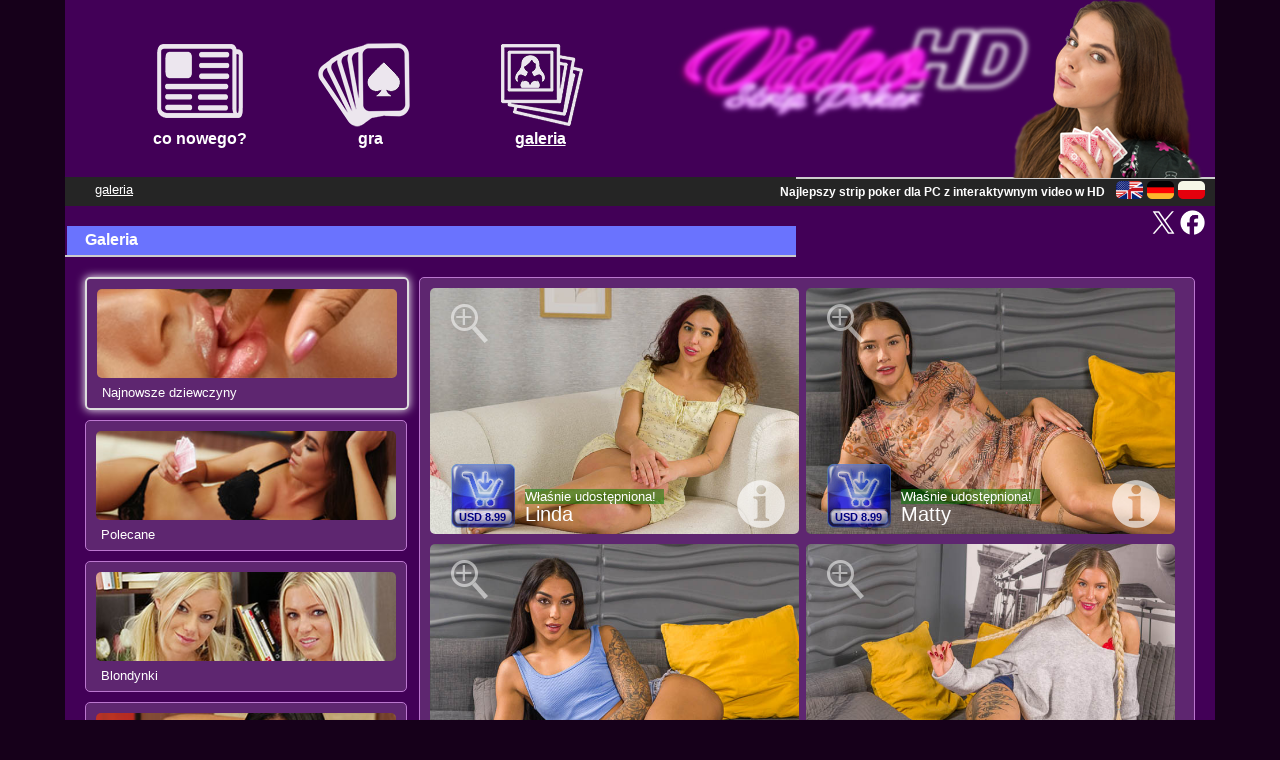

--- FILE ---
content_type: text/html; charset=UTF-8
request_url: https://strippokerhd.com/pol/girls,selection-new,zoom-4316
body_size: 8258
content:
<!DOCTYPE html PUBLIC "-//W3C//DTD XHTML 1.0 Transitional//EN" "http://www.w3.org/TR/xhtml1/DTD/xhtml1-transitional.dtd">
<html lang="pl">
<head>
<!-- Google tag (gtag.js) -->
<script async src="https://www.googletagmanager.com/gtag/js?id=G-8HNLVS8Y5F"></script>
<script>
  window.dataLayer = window.dataLayer || [];
  function gtag(){dataLayer.push(arguments);}
  gtag('js', new Date());

  gtag('config', 'G-8HNLVS8Y5F');
</script>

<meta http-equiv="Content-Type" content="text/html; charset=utf-8" />
<meta http-equiv="Content-Language" content="pl" />

<!-- Yandex.Metrika counter -->
<script type="text/javascript" >
   (function(m,e,t,r,i,k,a){m[i]=m[i]||function(){(m[i].a=m[i].a||[]).push(arguments)};
   m[i].l=1*new Date();k=e.createElement(t),a=e.getElementsByTagName(t)[0],k.async=1,k.src=r,a.parentNode.insertBefore(k,a)})
   (window, document, "script", "https://mc.yandex.ru/metrika/tag.js", "ym");

   ym(50931980, "init", {
        clickmap:true,
        trackLinks:true,
        accurateTrackBounce:true
   });
</script>
<noscript><div><img src="https://mc.yandex.ru/watch/50931980" style="position:absolute; left:-9999px;" alt="" /></div></noscript>
<!-- /Yandex.Metrika counter -->


<link rel="alternate" hreflang="en" href="https://strippokerhd.com/eng/girls,selection-new,zoom-4316" />
<link rel="alternate" hreflang="x-default" href="https://strippokerhd.com/eng/girls,selection-new,zoom-4316" />
<link rel="alternate" hreflang="de" href="https://strippokerhd.com/deu/girls,selection-new,zoom-4316" />
<link rel="alternate" hreflang="pl" href="https://strippokerhd.com/pol/girls,selection-new,zoom-4316" />

<title>Galeria</title>
<meta name="description" content="Gra karciana z pięknymi dziewczynami zawierająca interaktywne wideo na komputer, tablet, telefon." />
<meta name="keywords" content="Strip Poker, Strippoker" />
<meta name="robots" content="index,follow" />

<link rel="stylesheet" href="/style.css" type="text/css" media="screen" />

<link rel='canonical' href='https://strippokerhd.com/pol/girls,selection-new,zoom-4316' />



<script type="text/javascript" src="/layout/js/jquery.min.js"></script>
<script  type="text/javascript" src="/layout/js/jquery.tools.min.js"></script>
<link rel="stylesheet" href="/layout/js/fancybox/jquery.fancybox-1.3.4.css" type="text/css" media="screen" />
<script  type="text/javascript" src="/layout/js/fancybox/jquery.fancybox-1.3.4.pack.js"></script>
<script  type="text/javascript" src="/layout/js/jquery.cookie.js"></script>

<script type="text/javascript">
<!--
$(window).load(function () {

$('a[rel*="lightbox"]').fancybox({
		'transitionIn'	:	'elastic',
		'transitionOut'	:	'elastic',
		'speedIn'		:	300,
		'speedOut'		:	200,
		'overlayShow'	:	true,
		'overlayColor'	:	'#000',
		'cyclic'	: true,
		'titlePosition'	:	'over',
		'titleFormat' : function(title, currentArray, currentIndex, currentOpts) {
						return  '<div id="fancybox-title-over" style="position: relative; text-align: right; font-size: 24px;">'
						+ title + '<span style="font-size: 10px;"><br />&nbsp;<br />' + (currentIndex + 1) + ' / ' + currentArray.length +
						'</span></div>';
						}
	});

$(document).on('click', '#checkout', function(){ //pokaz pole z wprowadzaniem emaila
$('#podajemail').toggle();
$('#podajemail_email').focus();
});


$("#copyright").click(function(){
	$("#zmienneserwera").toggle();
});

$(document).on('click', '#messagebox', function(){ //schowaj messagebox
$('#messagebox').fadeToggle(400);
});


});

function messagebox(tresc) {
	$('#messageboxcontents').text(tresc);
	$('#messagebox').fadeIn();
}

function validateEmail(email) {
    var re = /^(([^<>()[\]\\.,;:\s@\"]+(\.[^<>()[\]\\.,;:\s@\"]+)*)|(\".+\"))@((\[[0-9]{1,3}\.[0-9]{1,3}\.[0-9]{1,3}\.[0-9]{1,3}\])|(([a-zA-Z\-0-9]+\.)+[a-zA-Z]{2,}))$/;
    return re.test(email);
}

-->
</script>


<meta name="norton-safeweb-site-verification" content="ebi4a5sh7cvt020ygt-qp-pr2osfx1bgwvkzno2uopfrwwmkwhmyalxm2542c0kyeqe9wf-x9d450ajtnrg4by7nlslk-t5818zgrjmiq6rwws-vmn33djf0-r-mbqw9" />

<!-- TRUSTPILOT -->
<script>
        (function(w,d,s,r,n){w.TrustpilotObject=n;w[n]=w[n]||function(){(w[n].q=w[n].q||[]).push(arguments)};
            a=d.createElement(s);a.async=1;a.src=r;a.type='text/java'+s;f=d.getElementsByTagName(s)[0];
            f.parentNode.insertBefore(a,f)})(window,document,'script', 'https://invitejs.trustpilot.com/tp.min.js', 'tp');
            tp('register', 'my8b3uSFPFRV33IC');
</script>
<!-- TRUSTPILOT -->

</head>
<body>
<div id="page">
<div id="cart" style="text-align: right; display: none; background-image:url(/layout/img/bgcart.png);">
<div id="cartcontents" style="display:table-cell; left: 0px; width: 970px; height: 60px;">
<script type="text/javascript">
<!--
$(document).ready(function () {

$(document).on('click', '#empty-cart', function(){ //pokaz pole z 
$.cookie('shopping', '',{path:'/'}); //wyczysc cookie
location.reload();
});

$(document).on('click', '#close_podajemail', function(){ //pokaz pole z wprowadzaniem emaila
$('#podajemail').toggle();
});

$('#podajemail_form').submit(function( event ) {
  event.preventDefault();
  var email = document.getElementById('podajemail_email').value
  var wynik = validateEmail(email);
  
  if (wynik) {
  $.cookie("email", email, { expires: 365, path:'/'});
  this.submit(); 
  }
  else 
  alert('Błędny e-mail. Podaj prawidłowy e-mail.');
  });
  
});
-->
</script>

</div><img id="empty-cart" class="shadow" src="/layout/img/empty-cart.png" alt="" style="position: absolute; width: 26px; height: 32px; top: 25px; left: 3px; cursor: pointer;" /><div id="checkout" style="position: absolute; right: 0; top: 0; display:table-cell; width: 180px; height: 60px; cursor: pointer;"><img class="shadow" src="/layout/img/checkout.png" alt="" style="position: absolute; width: auto; height: 50px; top: 5px; right: 3px;" /><div id='checkoutsuma' style='position: absolute; z-index: 99; right: 16px; top: 15px; font-weight: bold; font-family: verdana; font-size: 18px; color: #D5DDD5;'><span id='suma'>0.00</span></div></div><div id="podajemail" style="position: relative; display: none; text-align: center; padding: 20px; z-index: 99; top: 70px; width: 800px; height: auto; margin: 0 auto; background-color: #6A3786; border-style:solid; border-width: 1px; border-color: #C07ADC;">Podaj e-mail, na który chcesz aktywować wybrane przez Ciebie przeciwniczki:<form id="podajemail_form" action="https://strippokerhd.com/pol/store" method="post">
		<input type="text" id="podajemail_email" name="email" value = "" style="position: relative; top: 0px; left: 0px; margin 0; padding: 0 5px; background: #532666; border: 1px solid #fefefe; color: #fefefe; width: 80%; height: 48px; font-size: 26px; vertical-align:middle;" /><input id="podajemail_dalej" type="image" src="/layout/img/rightarrow50.png" title='Checkout' style="position: relative; top: 22px; left: 0px; margin 0 auto; padding: 0; width: 50px; height: 50px; border: none;" /><p>Na podstawie tego adresu e-mail gra automatycznie rozpozna Twoje zakupy i pozwoli aktywować przeciwniczki w pełnej wersji.<br />Dla własnej wygody warto rejestrować kolejne zakupy przeciwniczek zawsze na ten sam adres e-mail.</p></form><div id='close_podajemail' style='cursor: pointer; position: absolute; top: 5px; right: 5px; width: 16px; height: 16px; border-style:solid; border-width: 1px; border-color: #C07ADC; text-align: center; vertical-align: center; font-size: 12px; font-weight: bold;'> X </div></div>
</div>
<div id="top">
<h1 id="slogan">Najlepszy strip poker dla PC z interaktywnym video w HD</h1>
<!--
<div style="position: absolute; z-index: 3; top: 228px; left: 650px;" class="fb-like" data-href="https://www.facebook.com/torquemadagames" data-width="225" data-layout="standard" data-action="like" data-show-faces="true" data-share="false" colorscheme="dark"></div>
-->


<a href="//strippokerhd.com/pol">
<div id="topright"></div>
<img id="girlpng" src="/layout/img/girl-r/girl.dakota.png" alt="" />
<img id="logopng" src="/layout/img/logo.png" alt="" />
</a>

<object id="flagi" >
<a href='/eng/girls,selection-new,zoom-4316'><img class="flaga" width="27" height="18" src='/layout/img/eng.gif' alt='English version' /></a>
<a href='/deu/girls,selection-new,zoom-4316'><img class="flaga" width="27" height="18" src='/layout/img/deu.gif' alt='Deutsche Version' /></a>
<a href='/pol/girls,selection-new,zoom-4316'><img class="flaga" width="27" height="18" src='/layout/img/pol.gif' alt='Wersja polska' /></a>
</object>

<div id="mainmenu">
<a class="mainmenu" href="//strippokerhd.com/pol/news" title="co nowego?"><img src="/layout/img/menu-0.png" alt="co nowego?" class="menupng" /><span class="mainmenu" style="text-decoration: none;" title="">co nowego?</span></a><a class="mainmenu" href="//strippokerhd.com/pol/download" title="gra"><img src="/layout/img/menu-1.png" alt="gra" class="menupng" /><span class="mainmenu" style="text-decoration: none;" title="">gra</span></a><a class="mainmenu" href="//strippokerhd.com/pol/girls" title="galeria"><img src="/layout/img/menu-2.png" alt="galeria" class="menupng" /><span class="mainmenu" style=" text-decoration: underline; " title="">galeria</span></a></div>

<div id="submenu">
<a style="text-decoration: underline;" href="//strippokerhd.com/pol/girls" title="galeria">galeria</a></div>

<div align="right" id="socialmedia">
  <a href="http://x.com/TorquemadaGames" target="blank"><img class="socialpng" width="25" height="25" src="//strippokerhd.com/common/gfx/twitter.png" alt="Torquemada Games at X"/></a>
  <a href="https://www.facebook.com/torquemadagames" target="blank"><img class="socialpng" width="25" height="25" src="//strippokerhd.com/common/gfx/facebook.png" alt="Torquemada Games at Facebook"/></a>
</div>

<h2 id="tytul" style="position: absolute; bottom: -5px; left: 20px; font-size: 1.2em; font-weight: bold; ">Galeria</h2>

</div>

<div id="content">

<div id="artykul">
<script type="text/javascript">
<!--
var sqlpricewaluta = {"4001":"7.99","4002":"7.99","4003":"7.99","4004":"7.99","4005":"7.99","4006":"7.99","4007":"7.99","4008":"7.99","4009":"7.99","4010":"7.99","4011":"7.99","4012":"7.99","4013":"7.99","4014":"7.99","4015":"7.99","4016":"7.99","4017":"7.99","4018":"7.99","4019":"7.99","4020":"7.99","4021":"7.99","4022":"7.99","4023":"7.99","4024":"7.99","4025":"7.99","4026":"7.99","4027":"7.99","4028":"7.99","4029":"7.99","4030":"7.99","4031":"7.99","4032":"7.99","4033":"7.99","4034":"7.99","4035":"7.99","4036":"7.99","4037":"7.99","4038":"7.99","4039":"7.99","4040":"7.99","4041":"7.99","4042":"7.99","4043":"7.99","4044":"7.99","4045":"7.99","4046":"7.99","4047":"7.99","4048":"7.99","4049":"7.99","4050":"7.99","4051":"7.99","4052":"7.99","4053":"7.99","4054":"7.99","4055":"7.99","4056":"7.99","4057":"7.99","4058":"7.99","4059":"7.99","4060":"7.99","4061":"7.99","4062":"7.99","4063":"7.99","4064":"7.99","4065":"7.99","4066":"7.99","4067":"7.99","4068":"9.99","4069":"7.99","4070":"7.99","4071":"7.99","4072":"7.99","4073":"7.99","4074":"7.99","4075":"7.99","4076":"7.99","4077":"7.99","4078":"7.99","4079":"7.99","4080":"7.99","4081":"7.99","4082":"7.99","4083":"7.99","4084":"7.99","4085":"7.99","4086":"7.99","4087":"7.99","4088":"7.99","4089":"7.99","4090":"7.99","4091":"7.99","4092":"7.99","4093":"7.99","4094":"7.99","4095":"7.99","4096":"7.99","4097":"7.99","4098":"7.99","4099":"7.99","4100":"7.99","4101":"7.99","4102":"7.99","4103":"7.99","4104":"7.99","4105":"7.99","4106":"7.99","4107":"7.99","4108":"7.99","4109":"7.99","4110":"7.99","4111":"7.99","4112":"7.99","4113":"7.99","4114":"7.99","4115":"7.99","4116":"7.99","4117":"7.99","4118":"7.99","4119":"7.99","4120":"7.99","4121":"7.99","4122":"7.99","4123":"7.99","4124":"5.59","4125":"5.59","4126":"5.59","4127":"5.59","4128":"5.59","4129":"7.99","4130":"7.99","4131":"7.99","4132":"7.99","4133":"7.99","4134":"7.99","4135":"7.99","4136":"7.99","4137":"7.99","4138":"7.99","4139":"7.99","4140":"7.99","4141":"7.99","4142":"7.99","4143":"7.99","4144":"7.99","4145":"7.99","4146":"7.99","4147":"7.99","4148":"7.99","4149":"7.99","4150":"7.99","4151":"7.99","4152":"7.99","5200":"6.66","5201":"6.66","5202":"6.66","5203":"6.66","5204":"6.66","5205":"6.66","4153":"7.99","4154":"7.99","4155":"7.99","4156":"7.99","4157":"7.99","4158":"7.99","4159":"7.99","4160":"7.99","4161":"7.99","4162":"7.99","4169":"7.99","4168":"7.99","4167":"7.99","4166":"7.99","4165":"7.99","4164":"7.99","4163":"7.99","4200":"7.99","4201":"7.99","4202":"7.99","4203":"7.99","4204":"7.99","4205":"7.99","4170":"7.99","4171":"7.99","4172":"7.99","4173":"7.99","4174":"7.99","4175":"7.99","4176":"7.99","4177":"7.99","4178":"7.99","4179":"7.99","4180":"7.99","4181":"7.99","4182":"7.99","4183":"7.99","4184":"7.99","4185":"7.99","4186":"7.99","4187":"7.99","4194":"7.99","4188":"7.99","4189":"7.99","4190":"7.99","4191":"7.99","4192":"7.99","4193":"7.99","4195":"7.99","4196":"7.99","4197":"5.59","4198":"5.59","4199":"5.59","4206":"5.59","4207":"5.59","4208":"5.59","4209":"7.99","4210":"7.99","4211":"5.59","4212":"5.59","4213":"5.59","4214":"5.59","4215":"5.59","4216":"7.99","4217":"5.59","4218":"5.59","4219":"5.59","4220":"5.59","4221":"5.59","4223":"8.99","4224":"5.59","4225":"5.59","4226":"5.59","4227":"5.59","4228":"5.59","4229":"5.59","4230":"7.99","4231":"7.99","4232":"5.59","4233":"5.59","4234":"5.59","4235":"5.59","4236":"5.59","4237":"7.99","4238":"7.99","4239":"7.99","4240":"5.59","4241":"5.59","4242":"5.59","4243":"5.59","4244":"5.59","4245":"7.99","4246":"7.99","4247":"7.99","4248":"7.99","4249":"7.99","4250":"5.59","4251":"5.59","4252":"5.59","4253":"5.59","4254":"5.59","4255":"8.99","4256":"5.59","4257":"5.59","4258":"5.59","4259":"7.99","4260":"5.59","4261":"5.59","4262":"5.59","4263":"5.59","4264":"5.59","4265":"5.59","4266":"7.99","4267":"7.99","4268":"7.99","4269":"7.99","4270":"7.99","4271":"7.99","4272":"7.99","4273":"7.99","4274":"7.99","4275":"7.99","4276":"7.99","4277":"7.99","4278":"7.99","4279":"7.99","4280":"7.99","4281":"7.99","4282":"7.99","4283":"7.99","4284":"7.99","4285":"7.99","4286":"7.99","4287":"7.99","4288":"7.99","4289":"7.99","4290":"7.99","4291":"7.99","4292":"7.99","4293":"7.99","4294":"7.99","4295":"7.99","4296":"7.99","4297":"7.99","4298":"7.99","4299":"7.99","4300":"7.99","4301":"7.99","4302":"7.99","4303":"7.99","4304":"7.99","4305":"7.99","4306":"7.99","4307":"7.99","4308":"7.99","4309":"7.99","4310":"7.99","4311":"7.99","4312":"7.99","4313":"7.99","4314":"7.99","4315":"8.99","4316":"8.99","4317":"8.99","4318":"8.99","4319":"8.99","4320":"8.99","4321":"8.99","4322":"8.99","4323":"8.99","4324":"5.59","4325":"5.59","4326":"8.99","4327":"8.99","4328":"8.99","4329":"8.99","4330":"8.99","4331":"8.99","4332":"8.99","4333":"8.99","4334":"8.99","4335":"8.99","4336":"8.99","4337":"8.99","4338":"5.59","4339":"5.59","4340":"8.99","4341":"8.99","4342":"5.59","4343":"8.99","4344":"5.59","4345":"8.99","4346":"5.59","4347":"8.99","4348":"5.59","4349":"8.99","4350":"5.59","4351":"9.99","4352":"8.99","4353":"5.59","4354":"8.99","4355":"5.59","4356":"8.99","4357":"5.59","4358":"8.99","4359":"8.99","4360":"5.59","4361":"8.99","4362":"8.99","4363":"8.99","4364":"8.99","4365":"8.99","4366":"8.99","4367":"8.99","4368":"8.99","4369":"8.99","4370":"8.99","4371":"8.99","4372":"8.99","4373":"8.99","4374":"8.99","4375":"8.99","4376":"8.99","4377":"8.99","4378":"8.99","4379":"8.99","4380":"8.99","4381":"8.99","4400":"8.99","4401":"8.99","4402":"8.99","4403":"8.99","4404":"8.99","4382":"8.99","4383":"8.99","4384":"8.99","4385":"8.99","4386":"8.99","4387":"8.99","4388":"8.99","4389":"8.99","4390":"8.99","4391":"8.99","4392":"8.99","4393":"8.99","4394":"8.99","4395":"8.99","4396":"8.99","4397":"8.99"};

let zoom = 4316;
$(window).load(function() {
  if (zoom >= 0) {
  let zoomgirl = "lightbox"+zoom;
  let elem = document.getElementById(zoomgirl);
	if (elem) {
		elem.click(); 
		console.log(zoomgirl);
		}
  }
});


$(document).ready(function () {
//$("#column_r").show('fast');
//$("#column_r").css("display","table-cell");
/*
$('#column_r').animate({
    left: 0
  }, 300, function() {
    // Animation complete.
  });
*/


$(document).on('click', '.addtocart', function(){ //dodaj do koszyka

	$(this).removeClass('addtocart').addClass('remfromcart');
	var cookie = $.cookie('shopping'); //odczytaj cookie
	var shopping = cookie ? cookie.split(/;/) : new Array(); //parsuj cookie do tablicy

	var nowyelement = $(this).attr('id'); //odczytaj id wybranego elemnu (sku,id_tow)

	var znaleziono_index = $.inArray(nowyelement, shopping); //szukaj czy juz jest w shoppingu shopping
	if (znaleziono_index < 0) {
	shopping.push (nowyelement); //dodaj element tablicy
	$('#cart'+$(this).attr('id')).attr('src', '/layout/img/addedtocart.png'); //zmien obrazek na added

	if(isNaN(nowyelement))
	{
	var title = $(this).attr('id');
	var title_sku_tab = title ? title.split(/-/) : new Array(); //parsuj title do tablicy
	$.each( title_sku_tab, function() {
	var numer = this;
	$('#cartcontents').append('<img id="added'+numer+'" class="shadow" src="/galeria/'+numer+'/rank.jpg" alt="" style="width: auto; height: 40px; margin: 10px 3px" />');
	});
	}
	else
	$('#cartcontents').append('<img id="added'+$(this).attr('id')+'" class="shadow" src="/galeria/'+$(this).attr('id')+'/rank.jpg" alt="" style="width: auto; height: 40px; margin: 10px 3px" />');

	}
	var nowyshopping = shopping.join(';'); //parsuj tablice do stringu
	$.cookie('shopping', nowyshopping,{path:'/'}); //zapisz nowe cookie

	var shoppingunique = $.unique(nowyshopping.split(/[;-]+/));
	console.log(shoppingunique);
	
	var waluta = $.cookie('waluta');
	var cena = 6.99;

	var suma = 0;	
	shoppingunique.forEach(sumujCeny);
	
	function sumujCeny(item) {
		suma += parseFloat(sqlpricewaluta[item]);
		
	}

	//console.log(suma);
	
	//var suma = (shoppingunique.length * cena).toFixed(2);
	$( "#suma" ).replaceWith( "<span id='suma'>"+suma.toFixed(2)+"</span>" );
	// $( "#suma" ).replaceWith( "<span id='suma'>?</span>" );
	$("#cart").slideDown('slow').show();
	});

$(document).on('click', '.remfromcart', function(){ //usun z koszyka
	$(this).removeClass('remfromcart').addClass('addtocart');
	var cookie = $.cookie('shopping');
	var shopping = cookie ? cookie.split(/;/) : new Array();
	var itemtoRemove = $(this).attr('id');
	//if(isNaN(itemtoRemove))
	//	itemtoRemove = itemtoRemove.match(/[0-9]+/); //wyluskuje z id tylko liczbe

	do {
	shopping.splice($.inArray(itemtoRemove, shopping),1);
	var znaleziono_index = $.inArray(itemtoRemove, shopping);
	} while (znaleziono_index >= 0) //-1 oznacza brak

	var nowyshopping = shopping.join(';');
	$.cookie('shopping', nowyshopping,{path:'/'});
	$('#cart'+itemtoRemove).attr('src', '/layout/img/addtocart.png'); //zmien obrazek na add

	//$('#added'+$(this).attr('id')).hide('fast', function(){ $('#added'+$(this).attr('id')).remove(); });

	if(isNaN(itemtoRemove)) {
		var title_sku_tab = itemtoRemove ? itemtoRemove.split(/-/) : new Array(); //parsuj title do tablicy
		$.each( title_sku_tab, function() {
		var numer = this;
		$('#added'+numer).remove();
		});
	}
	else
		$('#added'+itemtoRemove).remove();

	var shoppingunique = $.unique(nowyshopping.split(/[;-]+/));

	var waluta = $.cookie('waluta');
	var cena = 6.99;

	var suma = 0;	
	function sumujCeny(item) {
		var price = 0;
		if (item > "") {
		suma += parseFloat(sqlpricewaluta[item]);
		
		}
	}

	shoppingunique.forEach(sumujCeny);
	//console.log(suma);
	
	//var suma = (shoppingunique.length * cena).toFixed(2);

	$( "#suma" ).replaceWith( "<span id='suma'>"+suma.toFixed(2)+"</span>" );
	// $( "#suma" ).replaceWith( "<span id='suma'>?</span>" );

	if (shopping.length == 0) {
		$("#cart").slideUp('fast');
	}
});

/*
$("a[rel='selection']").click(function(){
	//$("#column_r").toggle('slow');
	//$("#column_r").css("display","table-cell");


  $('#column_r').animate({
    left: -2000
  }, 300, function() {
    // Animation complete.
  });
	//setTimeout(300);
	//$('#column_r').hide();

	});
*/

});
-->
</script>
<div id="selectioncell" style="display: table-cell; z-index: 2;"><div class="box" id="new" style="width: 300px; min-height: 60px; padding: 10px 10px 30px 10px; margin: 0px 0px 10px 0px;  border: 2px solid #ddd; box-shadow: 0 0 10px 0 #fff "><img src="/galeria/selectionnew.jpg" alt="Najnowsze dziewczyny" style="bottom:0px; top:auto; width: 300px; height:89px;"/><span class="" style="position: absolute; bottom: 8px; left: 15px; ">Najnowsze dziewczyny</span></div><div class="box" id="mostpopular" style="width: 300px; min-height: 60px; padding: 10px 10px 30px 10px; margin: 0px 0px 10px 0px; "><a rel="selection" href="/pol/girls,selection-mostpopular#contentview"><img src="/galeria/selectionmostpopular.jpg" alt="Polecane" style="bottom:0px; top:auto; width: 300px; height:89px;"/><span class="" style="position: absolute; bottom: 8px; left: 15px; ">Polecane</span></a></div><div class="box" id="blondes" style="width: 300px; min-height: 60px; padding: 10px 10px 30px 10px; margin: 0px 0px 10px 0px; "><a rel="selection" href="/pol/girls,selection-blondes#contentview"><img src="/galeria/selectionblondes.jpg" alt="Blondynki" style="bottom:0px; top:auto; width: 300px; height:89px;"/><span class="" style="position: absolute; bottom: 8px; left: 15px; ">Blondynki</span></a></div><div class="box" id="blackhair" style="width: 300px; min-height: 60px; padding: 10px 10px 30px 10px; margin: 0px 0px 10px 0px; "><a rel="selection" href="/pol/girls,selection-blackhair#contentview"><img src="/galeria/selectionblackhair.jpg" alt="Brunetki" style="bottom:0px; top:auto; width: 300px; height:89px;"/><span class="" style="position: absolute; bottom: 8px; left: 15px; ">Brunetki</span></a></div><div class="box" id="brownhair" style="width: 300px; min-height: 60px; padding: 10px 10px 30px 10px; margin: 0px 0px 10px 0px; "><a rel="selection" href="/pol/girls,selection-brownhair#contentview"><img src="/galeria/selectionbrownhair.jpg" alt="Szatynki" style="bottom:0px; top:auto; width: 300px; height:89px;"/><span class="" style="position: absolute; bottom: 8px; left: 15px; ">Szatynki</span></a></div><div class="box" id="redhead" style="width: 300px; min-height: 60px; padding: 10px 10px 30px 10px; margin: 0px 0px 10px 0px; "><a rel="selection" href="/pol/girls,selection-redhead#contentview"><img src="/galeria/selectionredhead.jpg" alt="Rude" style="bottom:0px; top:auto; width: 300px; height:89px;"/><span class="" style="position: absolute; bottom: 8px; left: 15px; ">Rude</span></a></div><div class="box" id="art" style="width: 300px; min-height: 60px; padding: 10px 10px 30px 10px; margin: 0px 0px 10px 0px; "><a rel="selection" href="/pol/girls,selection-art#contentview"><img src="/galeria/selectionart.jpg" alt="Art Strip Poker girls" style="bottom:0px; top:auto; width: 300px; height:89px;"/><span class="" style="position: absolute; bottom: 8px; left: 15px; ">Art Strip Poker girls</span></a></div><div style="width: 300px; margin: 0 auto; position: sticky; top:300px;"><a href="/pol/download"><img style="width: 300px; " src="/pol/gfx/playfree.png" /></a></div></div><div id="column_r" class="box" style="display: table-cell; width: 860px; left: 0px; z-index: 1;"><div style="position: relative; text-align: center; display: inline-block; width: 48.5%; padding: 0 10px 10px 0;"><div id="linda" style="position: relative; top: -300px; text-align: center; display: inline-block; width: 0px; height: 0px;"></div><div><a id="lightbox4397" rel="lightbox4397" href="/galeria/4397/foto/!6654.jpg" title="Linda"><img class="shadow" src="/galeria/4397/rank.jpg" alt="Linda" style="width: 369px; height: 246px;"/><img src="/layout/img/lupa.png" alt="Zoom" style="position: absolute; left: 20px; top: 15px; width: 40px; height: 40px;"></a><a rel="lightbox4397" href="/galeria/4397/foto/6567.jpg" title="Linda (23)"></a><a rel="lightbox4397" href="/galeria/4397/foto/6583.jpg" title="Linda (23)"></a><a rel="lightbox4397" href="/galeria/4397/foto/6586.jpg" title="Linda (23)"></a><a rel="lightbox4397" href="/galeria/4397/foto/6595.jpg" title="Linda (23)"></a><a rel="lightbox4397" href="/galeria/4397/foto/6636.jpg" title="Linda (23)"></a><a rel="lightbox4397" href="/galeria/4397/foto/6690.jpg" title="Linda (23)"></a><a rel="lightbox4397" href="/galeria/4397/foto/6708.jpg" title="Linda (23)"></a><a rel="lightbox4397" href="/galeria/4397/foto/6711.jpg" title="Linda (23)"></a><a rel="lightbox4397" href="/galeria/4397/foto/6716.jpg" title="Linda (23)"></a><a rel="lightbox4397" href="/galeria/4397/foto/6747.jpg" title="Linda (23)"></a><a rel="lightbox4397" href="/galeria/4397/foto/6768.jpg" title="Linda (23)"></a><a rel="lightbox4397" href="/galeria/4397/foto/6782.jpg" title="Linda (23)"></a><a rel="lightbox4397" href="/galeria/4397/foto/6789.jpg" title="Linda (23)"></a><a rel="lightbox4397" href="/galeria/4397/foto/6793.jpg" title="Linda (23)"></a><a rel="lightbox4397" href="/galeria/4397/foto/6799.jpg" title="Linda (23)"></a><a rel="lightbox4397" href="/galeria/4397/foto/6805.jpg" title="Linda (23)"></a><a rel="lightbox4397" href="/galeria/4397/foto/6840.jpg" title="Linda (23)"></a><a rel="lightbox4397" href="/galeria/4397/foto/6919.jpg" title="Linda (23)"></a><div style="cursor: pointer;" id="4397" class="addtocart">
			<img id=cart4397 src="/layout/img/addtocart.png" alt="+1" style="position: absolute; left: 20px; bottom: 15px; width: 66px; height: 66px;" />
			<span style="position: absolute; font-size: 11px; font-weight:bold; bottom: 21px; left: 29px; color: navy;" id="cena4397"> USD 8.99</span>

			</div><span class="" style="position: absolute; font-size:1.5em; font-weight:normal; bottom: 18px; left: 95px;
		" id="nr4397">Linda</span>
<span class="" style="position: absolute; font-size:1em; font-weight:normal; bottom: 40px; left: 95px; text-align: left; background: rgb(0, 128, 0); background: rgba(0, 128, 0, .5);
		" id="nr4397">Właśnie udostępniona! &nbsp;</span>
<a href="/pol/girl/4397-linda?selection=new"><img src="/layout/img/info.png" alt="Linda info" style="position: absolute; right: 20px; bottom: 15px; width: 50px; height: 50px;"></a></div></div><div style="position: relative; text-align: center; display: inline-block; width: 48.5%; padding: 0 10px 10px 0;"><div id="matty" style="position: relative; top: -300px; text-align: center; display: inline-block; width: 0px; height: 0px;"></div><div><a id="lightbox4396" rel="lightbox4396" href="/galeria/4396/foto/!6170.jpg" title="Matty"><img class="shadow" src="/galeria/4396/rank.jpg" alt="Matty" style="width: 369px; height: 246px;"/><img src="/layout/img/lupa.png" alt="Zoom" style="position: absolute; left: 20px; top: 15px; width: 40px; height: 40px;"></a><a rel="lightbox4396" href="/galeria/4396/foto/6154.jpg" title="Matty (23)"></a><a rel="lightbox4396" href="/galeria/4396/foto/6167.jpg" title="Matty (23)"></a><a rel="lightbox4396" href="/galeria/4396/foto/6175.jpg" title="Matty (23)"></a><a rel="lightbox4396" href="/galeria/4396/foto/6185.jpg" title="Matty (23)"></a><a rel="lightbox4396" href="/galeria/4396/foto/6186.jpg" title="Matty (23)"></a><a rel="lightbox4396" href="/galeria/4396/foto/6189.jpg" title="Matty (23)"></a><a rel="lightbox4396" href="/galeria/4396/foto/6198.jpg" title="Matty (23)"></a><a rel="lightbox4396" href="/galeria/4396/foto/6202.jpg" title="Matty (23)"></a><a rel="lightbox4396" href="/galeria/4396/foto/6203.jpg" title="Matty (23)"></a><a rel="lightbox4396" href="/galeria/4396/foto/6208.jpg" title="Matty (23)"></a><a rel="lightbox4396" href="/galeria/4396/foto/6213.jpg" title="Matty (23)"></a><a rel="lightbox4396" href="/galeria/4396/foto/6214.jpg" title="Matty (23)"></a><a rel="lightbox4396" href="/galeria/4396/foto/6241.jpg" title="Matty (23)"></a><a rel="lightbox4396" href="/galeria/4396/foto/6268.jpg" title="Matty (23)"></a><a rel="lightbox4396" href="/galeria/4396/foto/6318.jpg" title="Matty (23)"></a><a rel="lightbox4396" href="/galeria/4396/foto/6329.jpg" title="Matty (23)"></a><a rel="lightbox4396" href="/galeria/4396/foto/6331.jpg" title="Matty (23)"></a><div style="cursor: pointer;" id="4396" class="addtocart">
			<img id=cart4396 src="/layout/img/addtocart.png" alt="+1" style="position: absolute; left: 20px; bottom: 15px; width: 66px; height: 66px;" />
			<span style="position: absolute; font-size: 11px; font-weight:bold; bottom: 21px; left: 29px; color: navy;" id="cena4396"> USD 8.99</span>

			</div><span class="" style="position: absolute; font-size:1.5em; font-weight:normal; bottom: 18px; left: 95px;
		" id="nr4396">Matty</span>
<span class="" style="position: absolute; font-size:1em; font-weight:normal; bottom: 40px; left: 95px; text-align: left; background: rgb(0, 128, 0); background: rgba(0, 128, 0, .5);
		" id="nr4396">Właśnie udostępniona! &nbsp;</span>
<a href="/pol/girl/4396-matty?selection=new"><img src="/layout/img/info.png" alt="Matty info" style="position: absolute; right: 20px; bottom: 15px; width: 50px; height: 50px;"></a></div></div><div style="position: relative; text-align: center; display: inline-block; width: 48.5%; padding: 0 10px 10px 0;"><div id="angel" style="position: relative; top: -300px; text-align: center; display: inline-block; width: 0px; height: 0px;"></div><div><a id="lightbox4394" rel="lightbox4394" href="/galeria/4394/foto/!5237.jpg" title="Angel"><img class="shadow" src="/galeria/4394/rank.jpg" alt="Angel" style="width: 369px; height: 246px;"/><img src="/layout/img/lupa.png" alt="Zoom" style="position: absolute; left: 20px; top: 15px; width: 40px; height: 40px;"></a><a rel="lightbox4394" href="/galeria/4394/foto/5225.jpg" title="Angel (24)"></a><a rel="lightbox4394" href="/galeria/4394/foto/5246.jpg" title="Angel (24)"></a><a rel="lightbox4394" href="/galeria/4394/foto/5259.jpg" title="Angel (24)"></a><a rel="lightbox4394" href="/galeria/4394/foto/5261.jpg" title="Angel (24)"></a><a rel="lightbox4394" href="/galeria/4394/foto/5264.jpg" title="Angel (24)"></a><a rel="lightbox4394" href="/galeria/4394/foto/5271.jpg" title="Angel (24)"></a><a rel="lightbox4394" href="/galeria/4394/foto/5272.jpg" title="Angel (24)"></a><a rel="lightbox4394" href="/galeria/4394/foto/5278.jpg" title="Angel (24)"></a><a rel="lightbox4394" href="/galeria/4394/foto/5283.jpg" title="Angel (24)"></a><a rel="lightbox4394" href="/galeria/4394/foto/5299.jpg" title="Angel (24)"></a><a rel="lightbox4394" href="/galeria/4394/foto/5305.jpg" title="Angel (24)"></a><a rel="lightbox4394" href="/galeria/4394/foto/5309.jpg" title="Angel (24)"></a><a rel="lightbox4394" href="/galeria/4394/foto/5321.jpg" title="Angel (24)"></a><a rel="lightbox4394" href="/galeria/4394/foto/5324.jpg" title="Angel (24)"></a><a rel="lightbox4394" href="/galeria/4394/foto/5333.jpg" title="Angel (24)"></a><a rel="lightbox4394" href="/galeria/4394/foto/5340.jpg" title="Angel (24)"></a><a rel="lightbox4394" href="/galeria/4394/foto/5342.jpg" title="Angel (24)"></a><a rel="lightbox4394" href="/galeria/4394/foto/5353.jpg" title="Angel (24)"></a><a rel="lightbox4394" href="/galeria/4394/foto/5361.jpg" title="Angel (24)"></a><a rel="lightbox4394" href="/galeria/4394/foto/5386.jpg" title="Angel (24)"></a><a rel="lightbox4394" href="/galeria/4394/foto/5427.jpg" title="Angel (24)"></a><a rel="lightbox4394" href="/galeria/4394/foto/5579.jpg" title="Angel (24)"></a><div style="cursor: pointer;" id="4394" class="addtocart">
			<img id=cart4394 src="/layout/img/addtocart.png" alt="+1" style="position: absolute; left: 20px; bottom: 15px; width: 66px; height: 66px;" />
			<span style="position: absolute; font-size: 11px; font-weight:bold; bottom: 21px; left: 29px; color: navy;" id="cena4394"> USD 8.99</span>

			</div><span class="" style="position: absolute; font-size:1.5em; font-weight:normal; bottom: 18px; left: 95px;
		" id="nr4394">Angel</span>
<a href="/pol/girl/4394-angel?selection=new"><img src="/layout/img/info.png" alt="Angel info" style="position: absolute; right: 20px; bottom: 15px; width: 50px; height: 50px;"></a></div></div><div style="position: relative; text-align: center; display: inline-block; width: 48.5%; padding: 0 10px 10px 0;"><div id="annabelle" style="position: relative; top: -300px; text-align: center; display: inline-block; width: 0px; height: 0px;"></div><div><a id="lightbox4393" rel="lightbox4393" href="/galeria/4393/foto/!4870.jpg" title="Annabelle"><img class="shadow" src="/galeria/4393/rank.jpg" alt="Annabelle" style="width: 369px; height: 246px;"/><img src="/layout/img/lupa.png" alt="Zoom" style="position: absolute; left: 20px; top: 15px; width: 40px; height: 40px;"></a><a rel="lightbox4393" href="/galeria/4393/foto/4858.jpg" title="Annabelle (25)"></a><a rel="lightbox4393" href="/galeria/4393/foto/4860.jpg" title="Annabelle (25)"></a><a rel="lightbox4393" href="/galeria/4393/foto/4873.jpg" title="Annabelle (25)"></a><a rel="lightbox4393" href="/galeria/4393/foto/4881.jpg" title="Annabelle (25)"></a><a rel="lightbox4393" href="/galeria/4393/foto/4896.jpg" title="Annabelle (25)"></a><a rel="lightbox4393" href="/galeria/4393/foto/4899.jpg" title="Annabelle (25)"></a><a rel="lightbox4393" href="/galeria/4393/foto/4905.jpg" title="Annabelle (25)"></a><a rel="lightbox4393" href="/galeria/4393/foto/4918.jpg" title="Annabelle (25)"></a><a rel="lightbox4393" href="/galeria/4393/foto/4926.jpg" title="Annabelle (25)"></a><a rel="lightbox4393" href="/galeria/4393/foto/4932.jpg" title="Annabelle (25)"></a><a rel="lightbox4393" href="/galeria/4393/foto/4936.jpg" title="Annabelle (25)"></a><a rel="lightbox4393" href="/galeria/4393/foto/4951.jpg" title="Annabelle (25)"></a><a rel="lightbox4393" href="/galeria/4393/foto/4968.jpg" title="Annabelle (25)"></a><a rel="lightbox4393" href="/galeria/4393/foto/4976.jpg" title="Annabelle (25)"></a><a rel="lightbox4393" href="/galeria/4393/foto/4998.jpg" title="Annabelle (25)"></a><a rel="lightbox4393" href="/galeria/4393/foto/5014.jpg" title="Annabelle (25)"></a><a rel="lightbox4393" href="/galeria/4393/foto/5041.jpg" title="Annabelle (25)"></a><a rel="lightbox4393" href="/galeria/4393/foto/5042.jpg" title="Annabelle (25)"></a><a rel="lightbox4393" href="/galeria/4393/foto/5056.jpg" title="Annabelle (25)"></a><div style="cursor: pointer;" id="4393" class="addtocart">
			<img id=cart4393 src="/layout/img/addtocart.png" alt="+1" style="position: absolute; left: 20px; bottom: 15px; width: 66px; height: 66px;" />
			<span style="position: absolute; font-size: 11px; font-weight:bold; bottom: 21px; left: 29px; color: navy;" id="cena4393"> USD 8.99</span>

			</div><span class="" style="position: absolute; font-size:1.5em; font-weight:normal; bottom: 18px; left: 95px;
		" id="nr4393">Annabelle</span>
<a href="/pol/girl/4393-annabelle?selection=new"><img src="/layout/img/info.png" alt="Annabelle info" style="position: absolute; right: 20px; bottom: 15px; width: 50px; height: 50px;"></a></div></div><div style="position: relative; text-align: center; display: inline-block; width: 48.5%; padding: 0 10px 10px 0;"><div id="erica" style="position: relative; top: -300px; text-align: center; display: inline-block; width: 0px; height: 0px;"></div><div><a id="lightbox4392" rel="lightbox4392" href="/galeria/4392/foto/!4487.jpg" title="Erica"><img class="shadow" src="/galeria/4392/rank.jpg" alt="Erica" style="width: 369px; height: 246px;"/><img src="/layout/img/lupa.png" alt="Zoom" style="position: absolute; left: 20px; top: 15px; width: 40px; height: 40px;"></a><a rel="lightbox4392" href="/galeria/4392/foto/4432.jpg" title="Erica (22)"></a><a rel="lightbox4392" href="/galeria/4392/foto/4441.jpg" title="Erica (22)"></a><a rel="lightbox4392" href="/galeria/4392/foto/4443.jpg" title="Erica (22)"></a><a rel="lightbox4392" href="/galeria/4392/foto/4452.jpg" title="Erica (22)"></a><a rel="lightbox4392" href="/galeria/4392/foto/4459.jpg" title="Erica (22)"></a><a rel="lightbox4392" href="/galeria/4392/foto/4471.jpg" title="Erica (22)"></a><a rel="lightbox4392" href="/galeria/4392/foto/4480.jpg" title="Erica (22)"></a><a rel="lightbox4392" href="/galeria/4392/foto/4483.jpg" title="Erica (22)"></a><a rel="lightbox4392" href="/galeria/4392/foto/4490.jpg" title="Erica (22)"></a><a rel="lightbox4392" href="/galeria/4392/foto/4496.jpg" title="Erica (22)"></a><a rel="lightbox4392" href="/galeria/4392/foto/4501.jpg" title="Erica (22)"></a><a rel="lightbox4392" href="/galeria/4392/foto/4503.jpg" title="Erica (22)"></a><a rel="lightbox4392" href="/galeria/4392/foto/4507.jpg" title="Erica (22)"></a><a rel="lightbox4392" href="/galeria/4392/foto/4517.jpg" title="Erica (22)"></a><a rel="lightbox4392" href="/galeria/4392/foto/4537.jpg" title="Erica (22)"></a><a rel="lightbox4392" href="/galeria/4392/foto/4546.jpg" title="Erica (22)"></a><a rel="lightbox4392" href="/galeria/4392/foto/4550.jpg" title="Erica (22)"></a><a rel="lightbox4392" href="/galeria/4392/foto/4607.jpg" title="Erica (22)"></a><a rel="lightbox4392" href="/galeria/4392/foto/4636.jpg" title="Erica (22)"></a><a rel="lightbox4392" href="/galeria/4392/foto/4651.jpg" title="Erica (22)"></a><a rel="lightbox4392" href="/galeria/4392/foto/4662.jpg" title="Erica (22)"></a><div style="cursor: pointer;" id="4392" class="addtocart">
			<img id=cart4392 src="/layout/img/addtocart.png" alt="+1" style="position: absolute; left: 20px; bottom: 15px; width: 66px; height: 66px;" />
			<span style="position: absolute; font-size: 11px; font-weight:bold; bottom: 21px; left: 29px; color: navy;" id="cena4392"> USD 8.99</span>

			</div><span class="" style="position: absolute; font-size:1.5em; font-weight:normal; bottom: 18px; left: 95px;
		" id="nr4392">Erica</span>
<a href="/pol/girl/4392-erica?selection=new"><img src="/layout/img/info.png" alt="Erica info" style="position: absolute; right: 20px; bottom: 15px; width: 50px; height: 50px;"></a></div></div><div style="position: relative; text-align: center; display: inline-block; width: 48.5%; padding: 0 10px 10px 0;"><div id="abby" style="position: relative; top: -300px; text-align: center; display: inline-block; width: 0px; height: 0px;"></div><div><a id="lightbox4390" rel="lightbox4390" href="/galeria/4390/foto/!3698.jpg" title="Abby"><img class="shadow" src="/galeria/4390/rank.jpg" alt="Abby" style="width: 369px; height: 246px;"/><img src="/layout/img/lupa.png" alt="Zoom" style="position: absolute; left: 20px; top: 15px; width: 40px; height: 40px;"></a><a rel="lightbox4390" href="/galeria/4390/foto/3682.jpg" title="Abby (23)"></a><a rel="lightbox4390" href="/galeria/4390/foto/3692.jpg" title="Abby (23)"></a><a rel="lightbox4390" href="/galeria/4390/foto/3696.jpg" title="Abby (23)"></a><a rel="lightbox4390" href="/galeria/4390/foto/3697.jpg" title="Abby (23)"></a><a rel="lightbox4390" href="/galeria/4390/foto/3703.jpg" title="Abby (23)"></a><a rel="lightbox4390" href="/galeria/4390/foto/3705.jpg" title="Abby (23)"></a><a rel="lightbox4390" href="/galeria/4390/foto/3718.jpg" title="Abby (23)"></a><a rel="lightbox4390" href="/galeria/4390/foto/3724.jpg" title="Abby (23)"></a><a rel="lightbox4390" href="/galeria/4390/foto/3742.jpg" title="Abby (23)"></a><a rel="lightbox4390" href="/galeria/4390/foto/3751.jpg" title="Abby (23)"></a><a rel="lightbox4390" href="/galeria/4390/foto/3756.jpg" title="Abby (23)"></a><a rel="lightbox4390" href="/galeria/4390/foto/3762.jpg" title="Abby (23)"></a><a rel="lightbox4390" href="/galeria/4390/foto/3771.jpg" title="Abby (23)"></a><a rel="lightbox4390" href="/galeria/4390/foto/3808.jpg" title="Abby (23)"></a><a rel="lightbox4390" href="/galeria/4390/foto/3824.jpg" title="Abby (23)"></a><a rel="lightbox4390" href="/galeria/4390/foto/3829.jpg" title="Abby (23)"></a><a rel="lightbox4390" href="/galeria/4390/foto/3841.jpg" title="Abby (23)"></a><a rel="lightbox4390" href="/galeria/4390/foto/3843.jpg" title="Abby (23)"></a><div style="cursor: pointer;" id="4390" class="addtocart">
			<img id=cart4390 src="/layout/img/addtocart.png" alt="+1" style="position: absolute; left: 20px; bottom: 15px; width: 66px; height: 66px;" />
			<span style="position: absolute; font-size: 11px; font-weight:bold; bottom: 21px; left: 29px; color: navy;" id="cena4390"> USD 8.99</span>

			</div><span class="" style="position: absolute; font-size:1.5em; font-weight:normal; bottom: 18px; left: 95px;
		" id="nr4390">Abby</span>
<a href="/pol/girl/4390-abby?selection=new"><img src="/layout/img/info.png" alt="Abby info" style="position: absolute; right: 20px; bottom: 15px; width: 50px; height: 50px;"></a></div></div></div>
<div class="apple_overlay" id="overlay">
  <!-- the external content is loaded inside this tag -->
  <div class="contentWrap"></div>
</div>

<a href="javascript:history.back(-1)"><img src="/layout/img/back-miniarrow.png" alt="back" style="position: absolute; top: -37px; left: 590px;" /></a></div>


</div> <!-- content -->

<div id="cookieConsent">
    <div id="adultonly"><img src='/layout/img/adultonly.png' style='border-radius: 5px;'></div>
	<!-- <div id="closeCookieConsent">x</div> -->
    <div id="cookieConsentText">
	Strona zawiera treści przeznaczone wyłącznie dla osób pełnoletnich.&nbsp;	Korzystając ze strony wyrażasz zgodę na używanie cookies zgodnie z ustawieniami przeglądarki. <a href="/pol/privacy">(polityka prywatności)</a>
	</div>
	<a id="closeCookieConsentOK" class="cookieConsentOK">OK</a>
</div>
<script>
<!--


$(document).ready(function(){   
    if (!$.cookie('cookieconsent') && 0) {
	setTimeout(function () {
        $("#cookieConsent").fadeIn(1000);
     }, 500);
	$("#cookieConsent").fadeOut(200);
	}
	
    $("#closeCookieConsent, .cookieConsentOK").click(function() {
        $("#cookieConsent").fadeOut(200);
		$.cookie('cookieconsent', '1', { expires: 3650, path:'/'});
    }); 
}); 
-->
</script>

<div id="footer">
<div id="footerlewa" style="position: absolute; left: 10px;">
<span style="position: relative; top: 5px; left: 20px; font-size: 10px;">Video Strip Poker HD <span id="copyright">&copy;2026</span> <a href="//www.torquemada-games.com" rel="nofollow">torquemada games</a></span>
</div>
<span style="position: absolute; top: 7px; right: 20px; font-size: 10px; text-align: right;"><a href="/cdn-cgi/l/email-protection#c2b1b7b2b2adb0b682b6adb0b3b7a7afa3a6a3efa5a3afa7b1eca1adaf" target="_blank" title="wsparcie dla użytkowników">wsparcie dla użytkowników</a> :: <a href="/pol/privacy" title="polityka prywatności">polityka prywatności</a>
:: <a href="/pol/eula" title="EULA">EULA</a>
:: <a href="/pol/rules" title="regulamin sklepu">regulamin sklepu</a>
:: <a href="/pol/contact" title="kontakt">kontakt</a>
</span>

<!--<div style="position: absolute; top: 40px; left: 1100px;">
    <a href="https://validator.w3.org/check?uri=www.strippokerhd.com" target="_blank" rel="nofollow"><img
      src="https://www.w3.org/Icons/valid-xhtml10" alt="Valid XHTML 1.0 Transitional" height="15" width="44" /></a>
</div>-->

</div> <!-- footer -->
<!--
<div style="position: absolute; top: -50px; left: 550px;">
    <a href="http://validator.w3.org/check?uri=www.strippokerhd.com" target="_blank" rel="nofollow"><img
      src="http://www.w3.org/Icons/valid-xhtml10" alt="Valid XHTML 1.0 Transitional" height="15" width="44" /></a>
</div>
-->

<div id="zmienneserwera" style="display: none;">
	<div style="display: table; width: 1100px; text-align: left; border-spacing: 10px;">

	</div>

<div id='messagebox' style='position: absolute; display: none; vertical-align: center; text-align: center; padding: 20px; z-index: 99; left: 155px; top: 130px; width: 800px; min-height: 130px; height: auto; margin: 0 auto; background-color: #6A3786; border-style:solid; border-width: 1px; border-color: #C07ADC;'>
<div id='messageboxcontents'></div>
<div id='close_messagebox' style='cursor: pointer; position: absolute; top: 5px; right: 5px; width: 16px; height: 16px; border-style:solid; border-width: 1px; border-color: #C07ADC; text-align: center; vertical-align: center; font-size: 12px; font-weight: bold;'> X </div>
</div>


</div> <!-- page -->
</div>

<script data-cfasync="false" src="/cdn-cgi/scripts/5c5dd728/cloudflare-static/email-decode.min.js"></script><script defer src="https://static.cloudflareinsights.com/beacon.min.js/vcd15cbe7772f49c399c6a5babf22c1241717689176015" integrity="sha512-ZpsOmlRQV6y907TI0dKBHq9Md29nnaEIPlkf84rnaERnq6zvWvPUqr2ft8M1aS28oN72PdrCzSjY4U6VaAw1EQ==" data-cf-beacon='{"version":"2024.11.0","token":"e2f93d90e3ff4a3caa5403e7899460f0","r":1,"server_timing":{"name":{"cfCacheStatus":true,"cfEdge":true,"cfExtPri":true,"cfL4":true,"cfOrigin":true,"cfSpeedBrain":true},"location_startswith":null}}' crossorigin="anonymous"></script>
</body>
</html>
